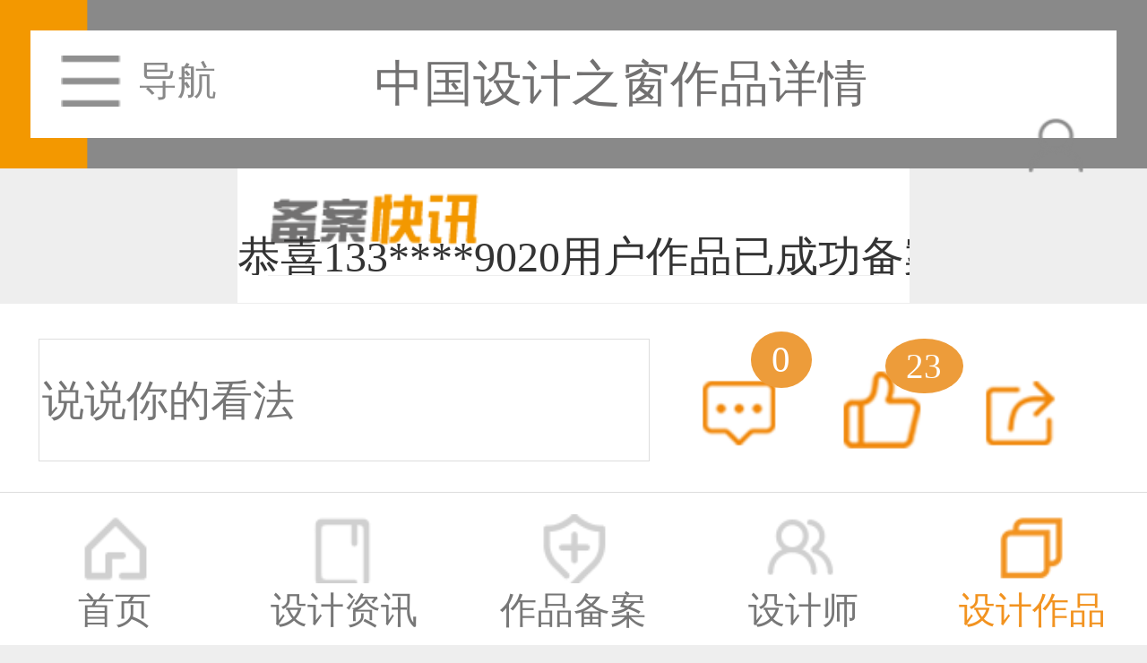

--- FILE ---
content_type: text/html;charset=UTF-8
request_url: http://m.333cn.com/zuopin/202202/1009_602450.html
body_size: 3564
content:
<!DOCTYPE html>
<html>
<head>
    <meta http-equiv="Content-Type" content="text/html;charset=UTF-8"/>
    <meta name="viewport" content="width=device-width, initial-scale=1.0, maximum-scale=1.0, user-scalable=0"/>
    <title>CAOPENG DESIGN·PANBBLE服装小册子-书装/画册-平面-设计作品-中国设计之窗</title>
        <meta name="keywords" content="CAOPENG DESIGN·PANBBLE服装小册子-书装/画册,平面,设计作品-中国设计之窗"/>
            <meta name="description" content="CAOPENGDESIGN·PANBBLE服装小册子-书装/画册平面设计作品-中国设计之窗"/>
        <link rel="stylesheet" type="text/css" href="http://m.333cn.com/skin/gaoya_m/css/global.css?_rnd=70010108"/>
    <link rel="stylesheet" type="text/css" href="http://m.333cn.com/skin/gaoya_m/css/indexmobile.css?_rn=170010108"/>
        <script type="text/javascript" src="/file/script/config.js"></script>
    <script src="/file/script/jquery.min.js" type="text/javascript" charset="utf-8"></script>
    <script type="text/javascript" src="/file/script/page.js"></script>
    <script src="/file/script/sns.mobile.js" type="text/javascript" charset="utf-8"></script>
        <script type="text/javascript" src="/file/script/jquery.lazyload.js"></script>
        <script type="text/javascript">
        DTPath = "http://m.333cn.com/";
        SKPath = "http://m.333cn.com/skin/default/";
        MEPath = "http://m.333cn.com/member/";
    </script>
        <script type="text/javascript">window.onerror = function () {
        return true;
    }</script>
        <script type="text/javascript">
        function goback() {
            if(history.length>0){
                history.go(-1);
                return;
            }
            location.href='http://m.333cn.com/';
        }
    </script>
    <link rel="canonical" href=""/>
    <script src="//msite.baidu.com/sdk/c.js?appid=1587841154265686"></script>
</head>
<body>
    <header>
        <div class="header">
                        <a href="javascript:;" id="menu_cd01" class="dh fl">导航</a>
                        <span>中国设计之窗作品详情</span>
            <a href="/member/"><img class="fr" src="http://m.333cn.com/skin/gaoya_m/images/mobile01.png" alt=""></a>
        </div>
    </header>
    <div class="clear mt55"></div>
        <div class="menu_cd" id="menu_cd03">
        <div class="menu_x"><span id="menu_cd02"></span></div>
        <!--
        <div class="menu_tx">
            <div class="menutx_img"><img src="http://m.333cn.com/skin/gaoya_m/images/news01.png" alt=""></div>
            <span>18152090311</span>
        </div>
        -->
        <ul class="menu_ul">
            <a href="/"><li>平台首页</li></a>
            <a href="/shejizixun/"><li>设计资讯</li></a>
            <a href="/beian1/"><li>作品备案</li></a>
            <a href="/designers/"><li>设计师</li></a>
            <a href="/zuopin/"><li>设计作品</li></a>
            <a href="/contest/"><li>设计赛事</li></a>
            <a href="/ranking/"><li>排行榜</li></a>
        </ul>
    </div>
    <script type="text/javascript">
        $(function () {
            $('#menu_cd01').click(function(){
                $('#menu_cd03').fadeIn(500);
            })
            $('#menu_cd02').click(function(){
                $('#menu_cd03').fadeOut(500);
            })
        });
    </script>
    <div class="index_gg clear" id="box1">
<p></p>
<ul>
<li>
<a href="/beian1/">
<span>恭喜133****8874用户作品已成功备案！</span>
</a>
</li>
<li>
<a href="/beian1/">
<span>恭喜138****8638用户作品已成功备案！</span>
</a>
</li>
<li>
<a href="/beian1/">
<span>恭喜133****9020用户作品已成功备案！</span>
</a>
</li>
<li>
<a href="/beian1/">
<span>恭喜136****9807用户作品已成功备案！</span>
</a>
</li>
<li>
<a href="/beian1/">
<span>恭喜159****4930用户作品已成功备案！</span>
</a>
</li>
<li>
<a href="/beian1/">
<span>恭喜150****6483用户作品已成功备案！</span>
</a>
</li>
<li>
<a href="/beian1/">
<span>恭喜131****2473用户作品已成功备案！</span>
</a>
</li>
<li>
<a href="/beian1/">
<span>恭喜159****4201用户作品已成功备案！</span>
</a>
</li>
<li>
<a href="/beian1/">
<span>恭喜133****6466用户作品已成功备案！</span>
</a>
</li>
<li>
<a href="/beian1/">
<span>恭喜131****1475用户作品已成功备案！</span>
</a>
</li>
</ul>
<script>
    function AutoScroll(obj){
        $(obj).find("ul:first").animate({
            marginTop:"-1.521739rem"
        },700,function(){
            $(this).css({marginTop:"0px"}).find("li:first").appendTo(this);
        });
    }
    $(document).ready(function(){
        setInterval('AutoScroll("#box1")',2000)
    });
</script>
<a class="a" href="/beian1/search.php">更多</a>
</div>
<div class="index_yj mb10"><p>作品备案盖章纸质证书需另出工本费，邮寄到付！</p></div>
<div class="wdtop clear fl">
<p>CAOPENG DESIGN·PANBBLE服装小册子</p>
<!--
-->
<a style="display: inline" href="http://www.333cn.com/designer/PennyDesign/"><span>PennyDesign</span></a><em>2022-01-13</em>
</div>
<div class="appreciation_container clear mt20">
<div class="appreciation clear">
<div class="appreciation_gy">
<div class="appreciation_gyl"><img src="http://img3.333cn.com/img333cn/2017/09/30/1506787103697.jpg" alt="PennyDesign的头像"></div>
<div class="appreciation_gyr">
<h2>PennyDesign</h2><i></i>
<h4>北京/平面设计师</h4>
</div>
</div>
<ul class="clear mt20 infolist">
</ul>
</div>
</div>
<div class="wdcont" style="padding:0;">
<div class="sheji_guangao clear">
</div>
<div class="wdcontdiv">
<div class="photo_detail">
<img class="wdcontimg" src="http://img4.333cn.com/img333cn/2020/05/29/1590722835942.jpg@w640.jpg" alt="" />
<img class="wdcontimg" src="http://img4.333cn.com/img333cn/2020/05/29/1590722836313.jpg@w640.jpg" alt="" />
<img class="wdcontimg" src="http://img4.333cn.com/img333cn/2020/05/29/1590722837834.jpg@w640.jpg" alt="" />
<img class="wdcontimg" src="http://img4.333cn.com/img333cn/2020/05/29/1590722837484.jpg@w640.jpg" alt="" />
<img class="wdcontimg" src="http://img4.333cn.com/img333cn/2020/05/29/1590722838895.jpg@w640.jpg" alt="" />
<img class="wdcontimg" src="http://img4.333cn.com/img333cn/2020/05/29/1590722839872.jpg@w640.jpg" alt="" />
<img class="wdcontimg" src="http://img4.333cn.com/img333cn/2020/05/29/1590722839437.jpg@w640.jpg" alt="" />
<img class="wdcontimg" src="http://img4.333cn.com/img333cn/2020/05/29/1590722840871.jpg@w640.jpg" alt="" />
<img class="wdcontimg" src="http://img4.333cn.com/img333cn/2020/05/29/1590722841250.jpg@w640.jpg" alt="" />
<img class="wdcontimg" src="http://img4.333cn.com/img333cn/2020/05/29/1590722841775.jpg@w640.jpg" alt="" />
</div>
<div class="wdcontbtn btndigggood" style="width:" data-mid="12" data-itemid="602450" data-result=".goodsnum">
<span class="goodsnum">23</span>
</div>
<div class="wdcontbtn1 " style="width:">
<a href="/beian1/"><span>作品备案</span></a>
</div>
</div>
</div>
<div class="wdshare">
<div class="wdsharediv">
<p class="wdsharespan">
<a href="javascript:;" title="评论"><span class="wdsharea comment_count">0</span></a>
<span class="wdshareb goodsnum">23</span>
<span class="wdsharec">1876</span>
</p>
<p><a href="/zuopin/list-1.html">平面</a><i>/</i><a href="/zuopin/list-1009.html">书装/画册</a></p>
<p>本作品由中国设计之窗网：<em>PennyDesign</em>原创，未经许可请勿作商 业用途。
</p>
<span class="wdshareposi">相关作品</span>
</div>
</div>
    <div class="wdabout">
        <div class="wdaboutdiv">
            <div class="wdaboutmax">
                                <a href="/zuopin/202119/1009_602106.html"><img src="http://img4.333cn.com/img333cn/2020/05/29/1590720167977.jpg@w186.h130.jpg" /></a>
                                <a href="/zuopin/202051/1009_602396.html"><img src="http://img4.333cn.com/img333cn/2020/05/29/1590722443868.jpg@w186.h130.jpg" /></a>
                            </div>
        </div>
    </div><!--内容end-->
<script type="text/javascript">
    var module_id= 12,item_id=602450,content_id='content',img_max_width=2048;
</script>
<!--内容 end-->
<!-- 评论开始 -->
<script>var proxyurl="";</script>
<!--
<div class="deglob">
<div class="detitle">
<em></em>
<span>精彩评论</span>
</div>
<div class="desetdiv" id="comment_div">
<div class="comentloading">正在加载评论...</div>
</div>
</div>
-->
<div class="defoot">
<form action="">
<input type="text" name="" id="" value="" placeholder="说说你的看法" onclick="javascript:location='http://m.333cn.com/comment/index-htm-mid-12-itemid-602450.html'" />
</form>
<a class="defoota" href="http://m.333cn.com/comment/index-htm-mid-12-itemid-602450.html"><span class="comment_count">0</span></a>
<a class="defootb btndigggood" href="javascript:;" data-mid="12" data-itemid="602450" data-result=".goodsnum"><span class="goodsnum">23</span></a>
<a class="defootc btnshare" href="javascript:;"></a>
</div>
<script type="text/javascript" src="/file/script/comment.mobile.js?_r=70010108"></script><div class="copy mt60">© 2014-2025 中国设计之窗 www.333cn.com 版权所有    <br>深圳市中设网络科技有限公司(深圳设计之窗文化发展有限公司)
    <br>地址：深圳龙华区布龙路4号127陈设艺术设计产业园A栋203-206
    <script>cambrian.render('tail')</script>
</div>
<!--底部导航-->
<div class="ftbtn" id="fixheight">
    <a href="/">
        <div class="fta">
            <span>首页</span>
        </div>
    </a>
    <a href="/shejizixun/">
        <div class="ftc">
            <span>设计资讯</span>
        </div>
    </a>
    <a href="/beian1/">
        <div class="ftb">
            <span>作品备案</span>
        </div>
    </a>
    <a href="/designers/">
        <div class="ftd">
            <span>设计师</span>
        </div>
    </a>
    <a href="/zuopin/">
        <div class="fte1">
            <span>设计作品</span>
        </div>
    </a>
</div>
<div class="guidewxt_layout" style="display: none;">
    <div class="guidewxf_layout"></div>
</div>
<!--底部导航 end-->
<script src="http://m.333cn.com/skin/gaoya_m/js/share.mobile.js" type="text/javascript" charset="utf-8"></script>
<div class="gb_resLay">
    <div class="gb_res_t"><span>分享到</span><i></i>
        <div class="guanbi_x"></div>
    </div>
    <div class="bdsharebuttonbox">
        <ul class="gb_resItms">
            <li> <a title="分享到微信" href="javascript:;" class="bds_weixin" id="weixin" ></a>微信好友 </li>
            <li> <a title="分享到QQ好友" href="#" class="bds_sqq" data-cmd="sqq" ></a>QQ好友 </li>
            <li> <a title="分享到QQ空间" href="#" class="bds_qzone" data-cmd="qzone" ></a>QQ空间 </li>
            <li> <a title="分享到腾讯微博" href="#" class="bds_tqq" data-cmd="tqq" ></a>腾讯微博 </li>
            <li> <a title="分享到新浪微博" href="#" class="bds_tsina" data-cmd="tsina" ></a>新浪微博 </li>
            <li> <a title="分享到人人网" href="#" class="bds_renren" data-cmd="renren" ></a>人人网 </li>
        </ul>
    </div>
</div>
<div class="guidewxt_layout" style="display: none;">
    <div class="guidewxf_layout"></div>
</div>
<script type="text/javascript">
    $('.btnshare').click(function(){
        $('.gb_resLay').fadeIn(500);
    })
    $('.guanbi_x').click(function(){
        $('.gb_resLay').fadeOut(500);
    })
    $('#weixin').click(function(){
        $('.guidewxt_layout').fadeIn(500);
        $('.gb_resLay').fadeOut(500);
    })
    $('.guidewxt_layout').click(function(){
        $('.guidewxt_layout').fadeOut(500);
    })
</script>
<script type="text/javascript">
        $(function(){
        $("img").lazyload();
    });
    </script>
</body>
</html>
<script type="text/javascript">
    (function(doc,win){
        var docEl=doc.documentElement;
        var run=function(){
            var clientWidth=docEl.clientWidth;
            console.log(clientWidth);
            if(!clientWidth)return;
            docEl.style.fontSize=23/375*clientWidth+"px";
        }
        if(!doc.addEventListener)return;
        var resizeEvt='orientationchange' in window?'orientationchange':"resize";
        window.addEventListener(resizeEvt, run, false);
        doc.addEventListener("DOMContentLoaded",run,false);
    })(document,window);
</script>
<script src="http://m.333cn.com/skin/gaoya_m/js/tongji.mobile.js" type="text/javascript" charset="utf-8"></script>

--- FILE ---
content_type: application/javascript
request_url: http://m.333cn.com/skin/gaoya_m/js/tongji.mobile.js
body_size: 687
content:


 //统计
 var _hmt = _hmt || [];
 (function() {
     var hm = document.createElement("script");
     hm.src = "https://hm.baidu.com/hm.js?2439e50640a7371f9f1fac0a1a3ccf66";
     var s = document.getElementsByTagName("script")[0];
     s.parentNode.insertBefore(hm, s);
 })();

 //自动推送
 (function(){
 var bp = document.createElement('script');
 var curProtocol = window.location.protocol.split(':')[0];
 if (curProtocol === 'https') {
 bp.src = 'https://zz.bdstatic.com/linksubmit/push.js';
 }
 else {
 bp.src = 'http://push.zhanzhang.baidu.com/push.js';
 }
 var s = document.getElementsByTagName("script")[0];
 s.parentNode.insertBefore(bp, s);
 })();
